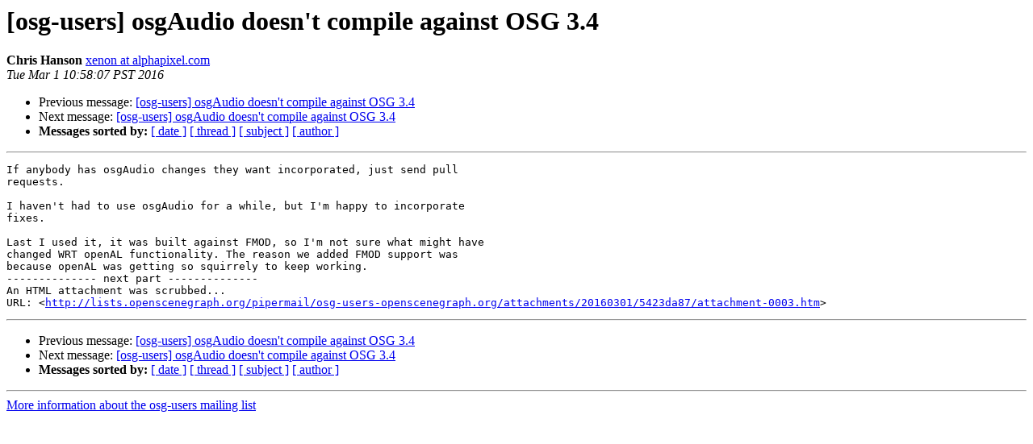

--- FILE ---
content_type: text/html; charset=utf-8
request_url: https://openscenegraph.github.io/OpenSceneGraphDotComBackup/OpenSceneGraph/lists.openscenegraph.org/pipermail/osg-users-openscenegraph.org/2016-March/002471.html
body_size: 928
content:
<!DOCTYPE HTML PUBLIC "-//W3C//DTD HTML 4.01 Transitional//EN">
<HTML>
 <HEAD>
   <TITLE> [osg-users] osgAudio doesn't compile against OSG 3.4
   </TITLE>
   <LINK REL="Index" HREF="index.html" >
   <LINK REL="made" HREF="mailto:osg-users%40lists.openscenegraph.org?Subject=Re%3A%20%5Bosg-users%5D%20osgAudio%20doesn%27t%20compile%20against%20OSG%203.4&In-Reply-To=%3CCAGoufmYxPDDz0T6X1q1yFG8RShLZsY8DV9c4wquLiUTkO0Y%2B4Q%40mail.gmail.com%3E">
   <META NAME="robots" CONTENT="index,nofollow">
   <style type="text/css">
       pre {
           white-space: pre-wrap;       /* css-2.1, curent FF, Opera, Safari */
           }
   </style>
   <LINK REL="Previous"  HREF="002470.html">
   <LINK REL="Next"  HREF="002472.html">
 </HEAD>
 <BODY BGCOLOR="#ffffff">
   <H1>[osg-users] osgAudio doesn't compile against OSG 3.4</H1>
<!--htdig_noindex-->
    <B>Chris Hanson</B> 
    <A HREF="mailto:osg-users%40lists.openscenegraph.org?Subject=Re%3A%20%5Bosg-users%5D%20osgAudio%20doesn%27t%20compile%20against%20OSG%203.4&In-Reply-To=%3CCAGoufmYxPDDz0T6X1q1yFG8RShLZsY8DV9c4wquLiUTkO0Y%2B4Q%40mail.gmail.com%3E"
       TITLE="[osg-users] osgAudio doesn't compile against OSG 3.4">xenon at alphapixel.com
       </A><BR>
    <I>Tue Mar  1 10:58:07 PST 2016</I>
    <P><UL>
        <LI>Previous message: <A HREF="002470.html">[osg-users] osgAudio doesn't compile against OSG 3.4
</A></li>
        <LI>Next message: <A HREF="002472.html">[osg-users] osgAudio doesn't compile against OSG 3.4
</A></li>
         <LI> <B>Messages sorted by:</B> 
              <a href="date.html#2471">[ date ]</a>
              <a href="thread.html#2471">[ thread ]</a>
              <a href="subject.html#2471">[ subject ]</a>
              <a href="author.html#2471">[ author ]</a>
         </LI>
       </UL>
    <HR>  
<!--/htdig_noindex-->
<!--beginarticle-->
<PRE>If anybody has osgAudio changes they want incorporated, just send pull
requests.

I haven't had to use osgAudio for a while, but I'm happy to incorporate
fixes.
&#8203;
Last I used it, it was built against FMOD, so I'm not sure what might have
changed WRT openAL functionality. The reason we added FMOD support was
because openAL was getting so squirrely to keep working.
-------------- next part --------------
An HTML attachment was scrubbed...
URL: &lt;<A HREF="../attachments/20160301/5423da87/attachment-0003.html">http://lists.openscenegraph.org/pipermail/osg-users-openscenegraph.org/attachments/20160301/5423da87/attachment-0003.htm</A>&gt;
</PRE>

<!--endarticle-->
<!--htdig_noindex-->
    <HR>
    <P><UL>
        <!--threads-->
	<LI>Previous message: <A HREF="002470.html">[osg-users] osgAudio doesn't compile against OSG 3.4
</A></li>
	<LI>Next message: <A HREF="002472.html">[osg-users] osgAudio doesn't compile against OSG 3.4
</A></li>
         <LI> <B>Messages sorted by:</B> 
              <a href="date.html#2471">[ date ]</a>
              <a href="thread.html#2471">[ thread ]</a>
              <a href="subject.html#2471">[ subject ]</a>
              <a href="author.html#2471">[ author ]</a>
         </LI>
       </UL>

<hr>
<a href="../../../listinfo.cgi/osg-users-openscenegraph.html">More information about the osg-users
mailing list</a><br>
<!--/htdig_noindex-->
</body></html>
